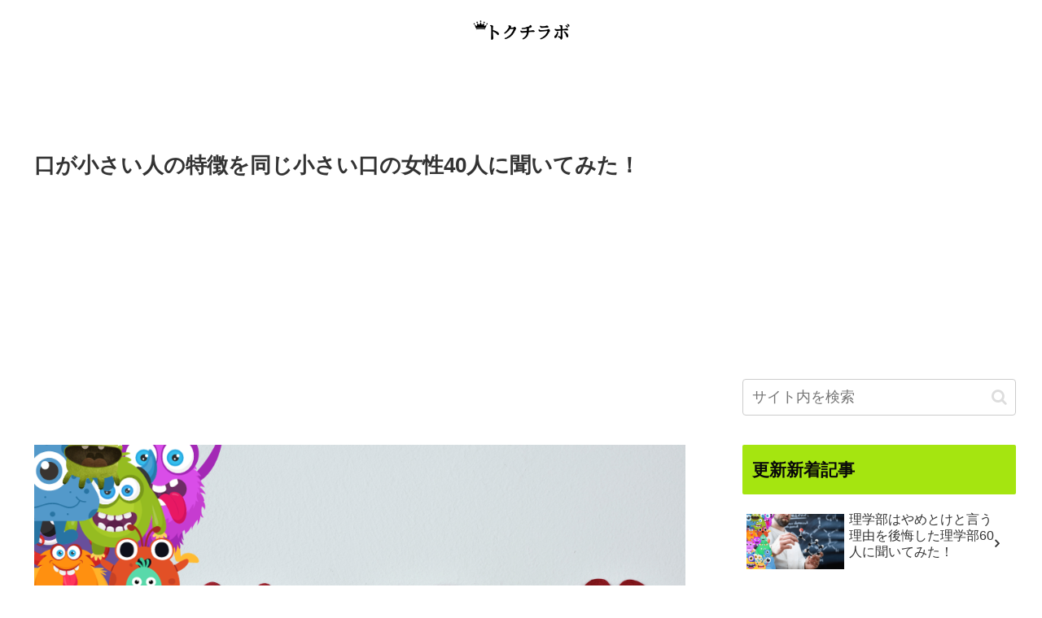

--- FILE ---
content_type: text/html; charset=utf-8
request_url: https://www.google.com/recaptcha/api2/anchor?ar=1&k=6LfHp-goAAAAAIw1zxNhO8NM0v5_pDAfOPLvsyo1&co=aHR0cHM6Ly90b2t1Y2hvbGFiby5jb206NDQz&hl=en&v=PoyoqOPhxBO7pBk68S4YbpHZ&size=invisible&anchor-ms=20000&execute-ms=30000&cb=4p1nogu0xxs6
body_size: 48790
content:
<!DOCTYPE HTML><html dir="ltr" lang="en"><head><meta http-equiv="Content-Type" content="text/html; charset=UTF-8">
<meta http-equiv="X-UA-Compatible" content="IE=edge">
<title>reCAPTCHA</title>
<style type="text/css">
/* cyrillic-ext */
@font-face {
  font-family: 'Roboto';
  font-style: normal;
  font-weight: 400;
  font-stretch: 100%;
  src: url(//fonts.gstatic.com/s/roboto/v48/KFO7CnqEu92Fr1ME7kSn66aGLdTylUAMa3GUBHMdazTgWw.woff2) format('woff2');
  unicode-range: U+0460-052F, U+1C80-1C8A, U+20B4, U+2DE0-2DFF, U+A640-A69F, U+FE2E-FE2F;
}
/* cyrillic */
@font-face {
  font-family: 'Roboto';
  font-style: normal;
  font-weight: 400;
  font-stretch: 100%;
  src: url(//fonts.gstatic.com/s/roboto/v48/KFO7CnqEu92Fr1ME7kSn66aGLdTylUAMa3iUBHMdazTgWw.woff2) format('woff2');
  unicode-range: U+0301, U+0400-045F, U+0490-0491, U+04B0-04B1, U+2116;
}
/* greek-ext */
@font-face {
  font-family: 'Roboto';
  font-style: normal;
  font-weight: 400;
  font-stretch: 100%;
  src: url(//fonts.gstatic.com/s/roboto/v48/KFO7CnqEu92Fr1ME7kSn66aGLdTylUAMa3CUBHMdazTgWw.woff2) format('woff2');
  unicode-range: U+1F00-1FFF;
}
/* greek */
@font-face {
  font-family: 'Roboto';
  font-style: normal;
  font-weight: 400;
  font-stretch: 100%;
  src: url(//fonts.gstatic.com/s/roboto/v48/KFO7CnqEu92Fr1ME7kSn66aGLdTylUAMa3-UBHMdazTgWw.woff2) format('woff2');
  unicode-range: U+0370-0377, U+037A-037F, U+0384-038A, U+038C, U+038E-03A1, U+03A3-03FF;
}
/* math */
@font-face {
  font-family: 'Roboto';
  font-style: normal;
  font-weight: 400;
  font-stretch: 100%;
  src: url(//fonts.gstatic.com/s/roboto/v48/KFO7CnqEu92Fr1ME7kSn66aGLdTylUAMawCUBHMdazTgWw.woff2) format('woff2');
  unicode-range: U+0302-0303, U+0305, U+0307-0308, U+0310, U+0312, U+0315, U+031A, U+0326-0327, U+032C, U+032F-0330, U+0332-0333, U+0338, U+033A, U+0346, U+034D, U+0391-03A1, U+03A3-03A9, U+03B1-03C9, U+03D1, U+03D5-03D6, U+03F0-03F1, U+03F4-03F5, U+2016-2017, U+2034-2038, U+203C, U+2040, U+2043, U+2047, U+2050, U+2057, U+205F, U+2070-2071, U+2074-208E, U+2090-209C, U+20D0-20DC, U+20E1, U+20E5-20EF, U+2100-2112, U+2114-2115, U+2117-2121, U+2123-214F, U+2190, U+2192, U+2194-21AE, U+21B0-21E5, U+21F1-21F2, U+21F4-2211, U+2213-2214, U+2216-22FF, U+2308-230B, U+2310, U+2319, U+231C-2321, U+2336-237A, U+237C, U+2395, U+239B-23B7, U+23D0, U+23DC-23E1, U+2474-2475, U+25AF, U+25B3, U+25B7, U+25BD, U+25C1, U+25CA, U+25CC, U+25FB, U+266D-266F, U+27C0-27FF, U+2900-2AFF, U+2B0E-2B11, U+2B30-2B4C, U+2BFE, U+3030, U+FF5B, U+FF5D, U+1D400-1D7FF, U+1EE00-1EEFF;
}
/* symbols */
@font-face {
  font-family: 'Roboto';
  font-style: normal;
  font-weight: 400;
  font-stretch: 100%;
  src: url(//fonts.gstatic.com/s/roboto/v48/KFO7CnqEu92Fr1ME7kSn66aGLdTylUAMaxKUBHMdazTgWw.woff2) format('woff2');
  unicode-range: U+0001-000C, U+000E-001F, U+007F-009F, U+20DD-20E0, U+20E2-20E4, U+2150-218F, U+2190, U+2192, U+2194-2199, U+21AF, U+21E6-21F0, U+21F3, U+2218-2219, U+2299, U+22C4-22C6, U+2300-243F, U+2440-244A, U+2460-24FF, U+25A0-27BF, U+2800-28FF, U+2921-2922, U+2981, U+29BF, U+29EB, U+2B00-2BFF, U+4DC0-4DFF, U+FFF9-FFFB, U+10140-1018E, U+10190-1019C, U+101A0, U+101D0-101FD, U+102E0-102FB, U+10E60-10E7E, U+1D2C0-1D2D3, U+1D2E0-1D37F, U+1F000-1F0FF, U+1F100-1F1AD, U+1F1E6-1F1FF, U+1F30D-1F30F, U+1F315, U+1F31C, U+1F31E, U+1F320-1F32C, U+1F336, U+1F378, U+1F37D, U+1F382, U+1F393-1F39F, U+1F3A7-1F3A8, U+1F3AC-1F3AF, U+1F3C2, U+1F3C4-1F3C6, U+1F3CA-1F3CE, U+1F3D4-1F3E0, U+1F3ED, U+1F3F1-1F3F3, U+1F3F5-1F3F7, U+1F408, U+1F415, U+1F41F, U+1F426, U+1F43F, U+1F441-1F442, U+1F444, U+1F446-1F449, U+1F44C-1F44E, U+1F453, U+1F46A, U+1F47D, U+1F4A3, U+1F4B0, U+1F4B3, U+1F4B9, U+1F4BB, U+1F4BF, U+1F4C8-1F4CB, U+1F4D6, U+1F4DA, U+1F4DF, U+1F4E3-1F4E6, U+1F4EA-1F4ED, U+1F4F7, U+1F4F9-1F4FB, U+1F4FD-1F4FE, U+1F503, U+1F507-1F50B, U+1F50D, U+1F512-1F513, U+1F53E-1F54A, U+1F54F-1F5FA, U+1F610, U+1F650-1F67F, U+1F687, U+1F68D, U+1F691, U+1F694, U+1F698, U+1F6AD, U+1F6B2, U+1F6B9-1F6BA, U+1F6BC, U+1F6C6-1F6CF, U+1F6D3-1F6D7, U+1F6E0-1F6EA, U+1F6F0-1F6F3, U+1F6F7-1F6FC, U+1F700-1F7FF, U+1F800-1F80B, U+1F810-1F847, U+1F850-1F859, U+1F860-1F887, U+1F890-1F8AD, U+1F8B0-1F8BB, U+1F8C0-1F8C1, U+1F900-1F90B, U+1F93B, U+1F946, U+1F984, U+1F996, U+1F9E9, U+1FA00-1FA6F, U+1FA70-1FA7C, U+1FA80-1FA89, U+1FA8F-1FAC6, U+1FACE-1FADC, U+1FADF-1FAE9, U+1FAF0-1FAF8, U+1FB00-1FBFF;
}
/* vietnamese */
@font-face {
  font-family: 'Roboto';
  font-style: normal;
  font-weight: 400;
  font-stretch: 100%;
  src: url(//fonts.gstatic.com/s/roboto/v48/KFO7CnqEu92Fr1ME7kSn66aGLdTylUAMa3OUBHMdazTgWw.woff2) format('woff2');
  unicode-range: U+0102-0103, U+0110-0111, U+0128-0129, U+0168-0169, U+01A0-01A1, U+01AF-01B0, U+0300-0301, U+0303-0304, U+0308-0309, U+0323, U+0329, U+1EA0-1EF9, U+20AB;
}
/* latin-ext */
@font-face {
  font-family: 'Roboto';
  font-style: normal;
  font-weight: 400;
  font-stretch: 100%;
  src: url(//fonts.gstatic.com/s/roboto/v48/KFO7CnqEu92Fr1ME7kSn66aGLdTylUAMa3KUBHMdazTgWw.woff2) format('woff2');
  unicode-range: U+0100-02BA, U+02BD-02C5, U+02C7-02CC, U+02CE-02D7, U+02DD-02FF, U+0304, U+0308, U+0329, U+1D00-1DBF, U+1E00-1E9F, U+1EF2-1EFF, U+2020, U+20A0-20AB, U+20AD-20C0, U+2113, U+2C60-2C7F, U+A720-A7FF;
}
/* latin */
@font-face {
  font-family: 'Roboto';
  font-style: normal;
  font-weight: 400;
  font-stretch: 100%;
  src: url(//fonts.gstatic.com/s/roboto/v48/KFO7CnqEu92Fr1ME7kSn66aGLdTylUAMa3yUBHMdazQ.woff2) format('woff2');
  unicode-range: U+0000-00FF, U+0131, U+0152-0153, U+02BB-02BC, U+02C6, U+02DA, U+02DC, U+0304, U+0308, U+0329, U+2000-206F, U+20AC, U+2122, U+2191, U+2193, U+2212, U+2215, U+FEFF, U+FFFD;
}
/* cyrillic-ext */
@font-face {
  font-family: 'Roboto';
  font-style: normal;
  font-weight: 500;
  font-stretch: 100%;
  src: url(//fonts.gstatic.com/s/roboto/v48/KFO7CnqEu92Fr1ME7kSn66aGLdTylUAMa3GUBHMdazTgWw.woff2) format('woff2');
  unicode-range: U+0460-052F, U+1C80-1C8A, U+20B4, U+2DE0-2DFF, U+A640-A69F, U+FE2E-FE2F;
}
/* cyrillic */
@font-face {
  font-family: 'Roboto';
  font-style: normal;
  font-weight: 500;
  font-stretch: 100%;
  src: url(//fonts.gstatic.com/s/roboto/v48/KFO7CnqEu92Fr1ME7kSn66aGLdTylUAMa3iUBHMdazTgWw.woff2) format('woff2');
  unicode-range: U+0301, U+0400-045F, U+0490-0491, U+04B0-04B1, U+2116;
}
/* greek-ext */
@font-face {
  font-family: 'Roboto';
  font-style: normal;
  font-weight: 500;
  font-stretch: 100%;
  src: url(//fonts.gstatic.com/s/roboto/v48/KFO7CnqEu92Fr1ME7kSn66aGLdTylUAMa3CUBHMdazTgWw.woff2) format('woff2');
  unicode-range: U+1F00-1FFF;
}
/* greek */
@font-face {
  font-family: 'Roboto';
  font-style: normal;
  font-weight: 500;
  font-stretch: 100%;
  src: url(//fonts.gstatic.com/s/roboto/v48/KFO7CnqEu92Fr1ME7kSn66aGLdTylUAMa3-UBHMdazTgWw.woff2) format('woff2');
  unicode-range: U+0370-0377, U+037A-037F, U+0384-038A, U+038C, U+038E-03A1, U+03A3-03FF;
}
/* math */
@font-face {
  font-family: 'Roboto';
  font-style: normal;
  font-weight: 500;
  font-stretch: 100%;
  src: url(//fonts.gstatic.com/s/roboto/v48/KFO7CnqEu92Fr1ME7kSn66aGLdTylUAMawCUBHMdazTgWw.woff2) format('woff2');
  unicode-range: U+0302-0303, U+0305, U+0307-0308, U+0310, U+0312, U+0315, U+031A, U+0326-0327, U+032C, U+032F-0330, U+0332-0333, U+0338, U+033A, U+0346, U+034D, U+0391-03A1, U+03A3-03A9, U+03B1-03C9, U+03D1, U+03D5-03D6, U+03F0-03F1, U+03F4-03F5, U+2016-2017, U+2034-2038, U+203C, U+2040, U+2043, U+2047, U+2050, U+2057, U+205F, U+2070-2071, U+2074-208E, U+2090-209C, U+20D0-20DC, U+20E1, U+20E5-20EF, U+2100-2112, U+2114-2115, U+2117-2121, U+2123-214F, U+2190, U+2192, U+2194-21AE, U+21B0-21E5, U+21F1-21F2, U+21F4-2211, U+2213-2214, U+2216-22FF, U+2308-230B, U+2310, U+2319, U+231C-2321, U+2336-237A, U+237C, U+2395, U+239B-23B7, U+23D0, U+23DC-23E1, U+2474-2475, U+25AF, U+25B3, U+25B7, U+25BD, U+25C1, U+25CA, U+25CC, U+25FB, U+266D-266F, U+27C0-27FF, U+2900-2AFF, U+2B0E-2B11, U+2B30-2B4C, U+2BFE, U+3030, U+FF5B, U+FF5D, U+1D400-1D7FF, U+1EE00-1EEFF;
}
/* symbols */
@font-face {
  font-family: 'Roboto';
  font-style: normal;
  font-weight: 500;
  font-stretch: 100%;
  src: url(//fonts.gstatic.com/s/roboto/v48/KFO7CnqEu92Fr1ME7kSn66aGLdTylUAMaxKUBHMdazTgWw.woff2) format('woff2');
  unicode-range: U+0001-000C, U+000E-001F, U+007F-009F, U+20DD-20E0, U+20E2-20E4, U+2150-218F, U+2190, U+2192, U+2194-2199, U+21AF, U+21E6-21F0, U+21F3, U+2218-2219, U+2299, U+22C4-22C6, U+2300-243F, U+2440-244A, U+2460-24FF, U+25A0-27BF, U+2800-28FF, U+2921-2922, U+2981, U+29BF, U+29EB, U+2B00-2BFF, U+4DC0-4DFF, U+FFF9-FFFB, U+10140-1018E, U+10190-1019C, U+101A0, U+101D0-101FD, U+102E0-102FB, U+10E60-10E7E, U+1D2C0-1D2D3, U+1D2E0-1D37F, U+1F000-1F0FF, U+1F100-1F1AD, U+1F1E6-1F1FF, U+1F30D-1F30F, U+1F315, U+1F31C, U+1F31E, U+1F320-1F32C, U+1F336, U+1F378, U+1F37D, U+1F382, U+1F393-1F39F, U+1F3A7-1F3A8, U+1F3AC-1F3AF, U+1F3C2, U+1F3C4-1F3C6, U+1F3CA-1F3CE, U+1F3D4-1F3E0, U+1F3ED, U+1F3F1-1F3F3, U+1F3F5-1F3F7, U+1F408, U+1F415, U+1F41F, U+1F426, U+1F43F, U+1F441-1F442, U+1F444, U+1F446-1F449, U+1F44C-1F44E, U+1F453, U+1F46A, U+1F47D, U+1F4A3, U+1F4B0, U+1F4B3, U+1F4B9, U+1F4BB, U+1F4BF, U+1F4C8-1F4CB, U+1F4D6, U+1F4DA, U+1F4DF, U+1F4E3-1F4E6, U+1F4EA-1F4ED, U+1F4F7, U+1F4F9-1F4FB, U+1F4FD-1F4FE, U+1F503, U+1F507-1F50B, U+1F50D, U+1F512-1F513, U+1F53E-1F54A, U+1F54F-1F5FA, U+1F610, U+1F650-1F67F, U+1F687, U+1F68D, U+1F691, U+1F694, U+1F698, U+1F6AD, U+1F6B2, U+1F6B9-1F6BA, U+1F6BC, U+1F6C6-1F6CF, U+1F6D3-1F6D7, U+1F6E0-1F6EA, U+1F6F0-1F6F3, U+1F6F7-1F6FC, U+1F700-1F7FF, U+1F800-1F80B, U+1F810-1F847, U+1F850-1F859, U+1F860-1F887, U+1F890-1F8AD, U+1F8B0-1F8BB, U+1F8C0-1F8C1, U+1F900-1F90B, U+1F93B, U+1F946, U+1F984, U+1F996, U+1F9E9, U+1FA00-1FA6F, U+1FA70-1FA7C, U+1FA80-1FA89, U+1FA8F-1FAC6, U+1FACE-1FADC, U+1FADF-1FAE9, U+1FAF0-1FAF8, U+1FB00-1FBFF;
}
/* vietnamese */
@font-face {
  font-family: 'Roboto';
  font-style: normal;
  font-weight: 500;
  font-stretch: 100%;
  src: url(//fonts.gstatic.com/s/roboto/v48/KFO7CnqEu92Fr1ME7kSn66aGLdTylUAMa3OUBHMdazTgWw.woff2) format('woff2');
  unicode-range: U+0102-0103, U+0110-0111, U+0128-0129, U+0168-0169, U+01A0-01A1, U+01AF-01B0, U+0300-0301, U+0303-0304, U+0308-0309, U+0323, U+0329, U+1EA0-1EF9, U+20AB;
}
/* latin-ext */
@font-face {
  font-family: 'Roboto';
  font-style: normal;
  font-weight: 500;
  font-stretch: 100%;
  src: url(//fonts.gstatic.com/s/roboto/v48/KFO7CnqEu92Fr1ME7kSn66aGLdTylUAMa3KUBHMdazTgWw.woff2) format('woff2');
  unicode-range: U+0100-02BA, U+02BD-02C5, U+02C7-02CC, U+02CE-02D7, U+02DD-02FF, U+0304, U+0308, U+0329, U+1D00-1DBF, U+1E00-1E9F, U+1EF2-1EFF, U+2020, U+20A0-20AB, U+20AD-20C0, U+2113, U+2C60-2C7F, U+A720-A7FF;
}
/* latin */
@font-face {
  font-family: 'Roboto';
  font-style: normal;
  font-weight: 500;
  font-stretch: 100%;
  src: url(//fonts.gstatic.com/s/roboto/v48/KFO7CnqEu92Fr1ME7kSn66aGLdTylUAMa3yUBHMdazQ.woff2) format('woff2');
  unicode-range: U+0000-00FF, U+0131, U+0152-0153, U+02BB-02BC, U+02C6, U+02DA, U+02DC, U+0304, U+0308, U+0329, U+2000-206F, U+20AC, U+2122, U+2191, U+2193, U+2212, U+2215, U+FEFF, U+FFFD;
}
/* cyrillic-ext */
@font-face {
  font-family: 'Roboto';
  font-style: normal;
  font-weight: 900;
  font-stretch: 100%;
  src: url(//fonts.gstatic.com/s/roboto/v48/KFO7CnqEu92Fr1ME7kSn66aGLdTylUAMa3GUBHMdazTgWw.woff2) format('woff2');
  unicode-range: U+0460-052F, U+1C80-1C8A, U+20B4, U+2DE0-2DFF, U+A640-A69F, U+FE2E-FE2F;
}
/* cyrillic */
@font-face {
  font-family: 'Roboto';
  font-style: normal;
  font-weight: 900;
  font-stretch: 100%;
  src: url(//fonts.gstatic.com/s/roboto/v48/KFO7CnqEu92Fr1ME7kSn66aGLdTylUAMa3iUBHMdazTgWw.woff2) format('woff2');
  unicode-range: U+0301, U+0400-045F, U+0490-0491, U+04B0-04B1, U+2116;
}
/* greek-ext */
@font-face {
  font-family: 'Roboto';
  font-style: normal;
  font-weight: 900;
  font-stretch: 100%;
  src: url(//fonts.gstatic.com/s/roboto/v48/KFO7CnqEu92Fr1ME7kSn66aGLdTylUAMa3CUBHMdazTgWw.woff2) format('woff2');
  unicode-range: U+1F00-1FFF;
}
/* greek */
@font-face {
  font-family: 'Roboto';
  font-style: normal;
  font-weight: 900;
  font-stretch: 100%;
  src: url(//fonts.gstatic.com/s/roboto/v48/KFO7CnqEu92Fr1ME7kSn66aGLdTylUAMa3-UBHMdazTgWw.woff2) format('woff2');
  unicode-range: U+0370-0377, U+037A-037F, U+0384-038A, U+038C, U+038E-03A1, U+03A3-03FF;
}
/* math */
@font-face {
  font-family: 'Roboto';
  font-style: normal;
  font-weight: 900;
  font-stretch: 100%;
  src: url(//fonts.gstatic.com/s/roboto/v48/KFO7CnqEu92Fr1ME7kSn66aGLdTylUAMawCUBHMdazTgWw.woff2) format('woff2');
  unicode-range: U+0302-0303, U+0305, U+0307-0308, U+0310, U+0312, U+0315, U+031A, U+0326-0327, U+032C, U+032F-0330, U+0332-0333, U+0338, U+033A, U+0346, U+034D, U+0391-03A1, U+03A3-03A9, U+03B1-03C9, U+03D1, U+03D5-03D6, U+03F0-03F1, U+03F4-03F5, U+2016-2017, U+2034-2038, U+203C, U+2040, U+2043, U+2047, U+2050, U+2057, U+205F, U+2070-2071, U+2074-208E, U+2090-209C, U+20D0-20DC, U+20E1, U+20E5-20EF, U+2100-2112, U+2114-2115, U+2117-2121, U+2123-214F, U+2190, U+2192, U+2194-21AE, U+21B0-21E5, U+21F1-21F2, U+21F4-2211, U+2213-2214, U+2216-22FF, U+2308-230B, U+2310, U+2319, U+231C-2321, U+2336-237A, U+237C, U+2395, U+239B-23B7, U+23D0, U+23DC-23E1, U+2474-2475, U+25AF, U+25B3, U+25B7, U+25BD, U+25C1, U+25CA, U+25CC, U+25FB, U+266D-266F, U+27C0-27FF, U+2900-2AFF, U+2B0E-2B11, U+2B30-2B4C, U+2BFE, U+3030, U+FF5B, U+FF5D, U+1D400-1D7FF, U+1EE00-1EEFF;
}
/* symbols */
@font-face {
  font-family: 'Roboto';
  font-style: normal;
  font-weight: 900;
  font-stretch: 100%;
  src: url(//fonts.gstatic.com/s/roboto/v48/KFO7CnqEu92Fr1ME7kSn66aGLdTylUAMaxKUBHMdazTgWw.woff2) format('woff2');
  unicode-range: U+0001-000C, U+000E-001F, U+007F-009F, U+20DD-20E0, U+20E2-20E4, U+2150-218F, U+2190, U+2192, U+2194-2199, U+21AF, U+21E6-21F0, U+21F3, U+2218-2219, U+2299, U+22C4-22C6, U+2300-243F, U+2440-244A, U+2460-24FF, U+25A0-27BF, U+2800-28FF, U+2921-2922, U+2981, U+29BF, U+29EB, U+2B00-2BFF, U+4DC0-4DFF, U+FFF9-FFFB, U+10140-1018E, U+10190-1019C, U+101A0, U+101D0-101FD, U+102E0-102FB, U+10E60-10E7E, U+1D2C0-1D2D3, U+1D2E0-1D37F, U+1F000-1F0FF, U+1F100-1F1AD, U+1F1E6-1F1FF, U+1F30D-1F30F, U+1F315, U+1F31C, U+1F31E, U+1F320-1F32C, U+1F336, U+1F378, U+1F37D, U+1F382, U+1F393-1F39F, U+1F3A7-1F3A8, U+1F3AC-1F3AF, U+1F3C2, U+1F3C4-1F3C6, U+1F3CA-1F3CE, U+1F3D4-1F3E0, U+1F3ED, U+1F3F1-1F3F3, U+1F3F5-1F3F7, U+1F408, U+1F415, U+1F41F, U+1F426, U+1F43F, U+1F441-1F442, U+1F444, U+1F446-1F449, U+1F44C-1F44E, U+1F453, U+1F46A, U+1F47D, U+1F4A3, U+1F4B0, U+1F4B3, U+1F4B9, U+1F4BB, U+1F4BF, U+1F4C8-1F4CB, U+1F4D6, U+1F4DA, U+1F4DF, U+1F4E3-1F4E6, U+1F4EA-1F4ED, U+1F4F7, U+1F4F9-1F4FB, U+1F4FD-1F4FE, U+1F503, U+1F507-1F50B, U+1F50D, U+1F512-1F513, U+1F53E-1F54A, U+1F54F-1F5FA, U+1F610, U+1F650-1F67F, U+1F687, U+1F68D, U+1F691, U+1F694, U+1F698, U+1F6AD, U+1F6B2, U+1F6B9-1F6BA, U+1F6BC, U+1F6C6-1F6CF, U+1F6D3-1F6D7, U+1F6E0-1F6EA, U+1F6F0-1F6F3, U+1F6F7-1F6FC, U+1F700-1F7FF, U+1F800-1F80B, U+1F810-1F847, U+1F850-1F859, U+1F860-1F887, U+1F890-1F8AD, U+1F8B0-1F8BB, U+1F8C0-1F8C1, U+1F900-1F90B, U+1F93B, U+1F946, U+1F984, U+1F996, U+1F9E9, U+1FA00-1FA6F, U+1FA70-1FA7C, U+1FA80-1FA89, U+1FA8F-1FAC6, U+1FACE-1FADC, U+1FADF-1FAE9, U+1FAF0-1FAF8, U+1FB00-1FBFF;
}
/* vietnamese */
@font-face {
  font-family: 'Roboto';
  font-style: normal;
  font-weight: 900;
  font-stretch: 100%;
  src: url(//fonts.gstatic.com/s/roboto/v48/KFO7CnqEu92Fr1ME7kSn66aGLdTylUAMa3OUBHMdazTgWw.woff2) format('woff2');
  unicode-range: U+0102-0103, U+0110-0111, U+0128-0129, U+0168-0169, U+01A0-01A1, U+01AF-01B0, U+0300-0301, U+0303-0304, U+0308-0309, U+0323, U+0329, U+1EA0-1EF9, U+20AB;
}
/* latin-ext */
@font-face {
  font-family: 'Roboto';
  font-style: normal;
  font-weight: 900;
  font-stretch: 100%;
  src: url(//fonts.gstatic.com/s/roboto/v48/KFO7CnqEu92Fr1ME7kSn66aGLdTylUAMa3KUBHMdazTgWw.woff2) format('woff2');
  unicode-range: U+0100-02BA, U+02BD-02C5, U+02C7-02CC, U+02CE-02D7, U+02DD-02FF, U+0304, U+0308, U+0329, U+1D00-1DBF, U+1E00-1E9F, U+1EF2-1EFF, U+2020, U+20A0-20AB, U+20AD-20C0, U+2113, U+2C60-2C7F, U+A720-A7FF;
}
/* latin */
@font-face {
  font-family: 'Roboto';
  font-style: normal;
  font-weight: 900;
  font-stretch: 100%;
  src: url(//fonts.gstatic.com/s/roboto/v48/KFO7CnqEu92Fr1ME7kSn66aGLdTylUAMa3yUBHMdazQ.woff2) format('woff2');
  unicode-range: U+0000-00FF, U+0131, U+0152-0153, U+02BB-02BC, U+02C6, U+02DA, U+02DC, U+0304, U+0308, U+0329, U+2000-206F, U+20AC, U+2122, U+2191, U+2193, U+2212, U+2215, U+FEFF, U+FFFD;
}

</style>
<link rel="stylesheet" type="text/css" href="https://www.gstatic.com/recaptcha/releases/PoyoqOPhxBO7pBk68S4YbpHZ/styles__ltr.css">
<script nonce="XRKKfp3twKrbP6OcEmol0w" type="text/javascript">window['__recaptcha_api'] = 'https://www.google.com/recaptcha/api2/';</script>
<script type="text/javascript" src="https://www.gstatic.com/recaptcha/releases/PoyoqOPhxBO7pBk68S4YbpHZ/recaptcha__en.js" nonce="XRKKfp3twKrbP6OcEmol0w">
      
    </script></head>
<body><div id="rc-anchor-alert" class="rc-anchor-alert"></div>
<input type="hidden" id="recaptcha-token" value="[base64]">
<script type="text/javascript" nonce="XRKKfp3twKrbP6OcEmol0w">
      recaptcha.anchor.Main.init("[\x22ainput\x22,[\x22bgdata\x22,\x22\x22,\[base64]/[base64]/[base64]/ZyhXLGgpOnEoW04sMjEsbF0sVywwKSxoKSxmYWxzZSxmYWxzZSl9Y2F0Y2goayl7RygzNTgsVyk/[base64]/[base64]/[base64]/[base64]/[base64]/[base64]/[base64]/bmV3IEJbT10oRFswXSk6dz09Mj9uZXcgQltPXShEWzBdLERbMV0pOnc9PTM/bmV3IEJbT10oRFswXSxEWzFdLERbMl0pOnc9PTQ/[base64]/[base64]/[base64]/[base64]/[base64]\\u003d\x22,\[base64]\\u003d\x22,\x22bkpRw7bDrsKkb0EvbcOZwqYJw5oFw4QtKC5FeyMQAcKpQMOXwrrDt8K5wo/Cu17DgcOHFcKqEcKhEcKew5zDmcKcw7TClS7CmQIPJV9kRE/DlMO3UcOjIsKuNMKgwoM3MHxSX2nCmw/CoH5MwozDpW5+dMKzwr/Dl8KiwpZ/w4VnwovDr8KLwrTClsO3L8Kdw6rDqsOKwr4PUijCnsKPw7PCv8OSFFzDqcOTwqLDtMKQLS3DiQIswo9RIsKswpzDpTxLw5sJRsOsSFA6TH9cwpTDlHItE8OHUMKNOGAAeXpFOMOWw7DCjMKzS8KWKRFRH3HCqDIIfBfCvcKDwoHCgVbDqHHDvMOuwqTCpR/[base64]/Dq3EAw6PCs8KwwpFfwqRSMsO0w6/Cp8KCBsONGsK+wqDCvcK2w4Jzw4TCncKjw7tsdcKNTcOhJcOIw47Cn07CrMOBNCzDo2vCqlwzwoLCjMKkPcODwpUzwr40IlYawqoFBcK4w44NNUsTwoEgwoPDp1jCn8KbFHwSw5XCqSpmK8OEwr/DusO5wrrCpHDDjMK1XDhlwp3DjWBGPMOqwopIwpvCo8O8w5tiw5dhwqfChVRDZDXCicOiJDJUw63CnsKKPxRdworCrGbCtjoePCrCi2wyBBTCvWXCoBNOElDCusO8w7zCvC7CuGU/L8Omw5MCIcOEwocKw43CgMOQOw9Dwq7CnFHCnxrDrXrCjwslZcONOMO3wp86w4jDvxBowqTCjcKew4bCviHCoBJAHT7ChsO2w54sI01uHcKZw6jDnCvDlDxQQRnDvMKhw7bClMOfc8OCw7fCnxMHw4BIXW0zLUXDtMO2fcKnw6BEw6TCtSPDgXDDpnxIccK/fWksUmRhW8KVO8Oiw57CrQ/CmsKGw7RRwpbDkiHDusOLV8O1A8OQJkpCbmggw64pYk/[base64]/DvsKXw5/[base64]/Do8OResOvwpjDuQItGC/Du8OewoLCkT7DvkEAw7tzJ2HDncOJwrs9QcKhN8KgAHRmw5PDtHE/[base64]/wqbCpSVXw4TCrXrCjSzCo8OIw4XDrcOBwqsiw613KVEYwrUXehhswqrDtMOOdsK3w6zCoMKMw6NRIcOyNhJQw70bI8KcwqEcw61GWsO+w5sGwoVDwqnDoMK/[base64]/CoQjCiMKoUMKZw6TDr8OXe27CjsKmw58yJ8K4w63DnHbCpcKCDVrDrW/CqjnDvEfDgcOgw510w5DCjh/[base64]/DqDHDo8KJwo3ClRXDv8OIw4/DvcO8THRgGERmI2M5HMOhw4zDhMK5w7pCPHolPcK2wrQPRmrCsXlqbGLDug9uHX0GwrzDi8KHJBhww6JIw5pmwrvDkH7DpsOjFFnDjsOpw7hBwosVwr0Gw7LCkgJOCMK8eMKmwpd/w5Z/K8KfVSYAOWHCvALDgcO6wpnDmVF1w5DCjn3DvcKGJnDCjsOmCMOTw4g+HxzDumMfZBTDusKFdcKOwosdwrkJHhB7w5PCjsODBcKAwp9ZwovCtcKjDMOuTCQBwqwmMMOQwoXCryvChsOFRMOjV1XDmXdJKsORwr4gw5bDscO/[base64]/wr0VEE0+AzwxTMKbwoHChTTDlMK0w43CjS4DLxQxWDNuw5sQw57DqS1uw47DgTnCr23DjcKXAMO2OsKuwqcDSSzDmsKjC3fDmcOSwrfCiAnCq308wrXChQcRwrDDmjbDrMOnw41Awp/Dq8OfwpJmwp8Swo8Iw6lzD8KeCcO+EFLDo8KkGV4JY8KBw4srwqnDqWDCqzhQw4TCosO7wpZMGcK7C03DqcO9G8O3dwXCtFLDlMK/cQYwHB7DusOJYFzCncOGwpTDlwzCvSvCkMKcwrR3BhQkM8OvfHlzw597w5xuX8Kuw7lefmHDnsOCw7/[base64]/CvRFiBRBqwpxSXTdUw7YRw6HDjMOPwr9+ZcKHwodLDV5/JEzDlMKoAMOPVsOBVj9RwoJzBcKwEUttwqVLw4gmw4zDj8OpwoQKTADDvMKSw6TDkB5CP1ZHK8KlJmTDosKswp1ccMKmR0IaKsOACcOYw50xHWo4VsOYHSzDswrCgMKHw4PCkcOydcOiwpo+w4TDu8KbRhzCscKtf8K9XjYNasOxE1/Cqhkbw67Dni/[base64]/DsxEFwpzCu8OVwrTCq8KbORNTwqpAwpnDijIYIcOPw7DChgswwrdTw7QUZsOLwrzDjzwWVlJ4M8KGK8OewoEQJ8OQQ13Dp8KTI8OxFcOOwrYJacODYcKjw58TShLCuhbDnwV/w6ZjXHHCu8K5e8K8wrk3U8KuS8K5NlDCksOPU8Krw5zChMKnZWxLwqFfwpTDsXYXwr3DswVwwprCgcKiIGxvIRgrT8O2ITvCihA5AhN1ACnDkyXDqsOUHG8Ew5trG8KTOMKSXcOKwpNuwrvCuFhVJ1rChxVHcGFJw6RdQAnCkcKvDG/CqEtnw5cxIQgiw4/Dp8Oiw67ClcOaw59Vw4XCoztCwoHCj8OJw63CkMOZeg9ERsOkbAnCpMK5fsOCGy/Cvw4+w77CscOJw6PDuMKrw48XXsODJXvDjsOqw6A1w4fDnD/DkcOtZ8OtL8KaXcKmG2Nqw4tuL8OCMkvDiMOKIzrDr1PDrQgdfcO6w6cKwplzwoFrw5Z6w5ZRw5JYNWsnwphmwrBMRH7Dk8KFDsKqWsKGJ8KQXcOcbUXDiSo4w7BNcQ/ClMOkKX8TZcKsQgLDtsOUbcOEwpHDi8KNfSXCkcKPAQvCg8KPw7LCrMK0wq44QcOBwrMQHhrCgg7CkQPDucOTGcKUfMOMUWoEwr7CiQEuwpXCoBcOQcOew6AaPFQSwpvDjMOcC8KbKTE2YUXDvMK3w5hnwp7DgmzCvlvCmAPDnFtzwqfDi8Oqw7Y3OsO/w6DCnsKpw7kZdcKLwqPDvcKUT8O8ZcOMw5ttAyZawrHDrUbCkMOOQMOcw5wjwoZOEsOSdcOawo81w693egPCujVIw6fCqDgaw70DHCHCvMKQw47CiU7CqCNJPsOhS33CmcOAwoLDscOFwoLCtwNEPMKowpp3cBbDjMO/wpgDER0nw4PCt8KiFMOOw5l0VwLDs8Kewrkiw7RhZcKuw7nDgcOywpHDpcK4YFDDn1pbDBfDp2RIbxYWYsOHw4F/Z8KWZcKuZcOqw48qZ8KVwqYwHMK8W8KAY1QIw53CocKRasOXeAczeMOUXMOzwofCnTk9SQlJw75ewonCv8K3w4gjLsOPFMOfw4wkw6/[base64]/w4tAw7wsa8KhwrfCgcKSw4ENw6LCtwUEw5nDh8KPwqzDrGIpw5BfwpVxM8K4w7XCuCPCh1XDm8ONQ8Kzwp3Ct8O8VcOVwofDnMOJw4AQwqISWFfDosKYDyhqwr7CvMOJwofCtcOywoRUw7PCgcOYwrwsw5PCtsO2wqDCvsOtdjdfQS/DmcKeM8KKXADDkgtxHF/[base64]/ZgfDmcKgwrpCL8KBwp7CkAtSbcOfw4PDh2XCqTAtw7MtwoEJSMKvdmE/wqPDgMOID14Bw68Aw5zDoC8Gw4fDoQ1IbFbDqDZaRsOuw7rDmGpNM8O1T2QPEsOFEAsPw5DClsO7IhjDg8OEwqHDpg0wwqLDicOBw4sfw5LDl8OcMcORPy9ewo7CsmXDqHkywonCuxVswrLDk8KddHI2M8OyKjdRcWrDhsOxccKawp/Dq8OXW1U1w5BbLMKOCMOaKcOOAcO7OsOJwr3Dk8OBDH7ClwYgw4fCscKjbsKew4ZEw4PDosO/Lzx3fMOsw5vCrMOVQAsqDMOOwoFkwo3DrHXCisOBwrZTTMKpQcO9HsO7woTCvMO9VHJQw486w5gBwoDDkk/CksKdT8Ogw6XDlAEGwq5/wqNMwpNAwo/Dr1/DoVbCvHVTwr7CgsOKwoDCiG3Cq8O1w6PDmlrClTrCk2PDlsOYd3HCnQXDgsOXw4zCgMOlEsO2GMKpL8KAL8KtwpDDncONwq7CpV8/ACQcCEBAccOBKMOaw6vDi8ObwoJCwovDkT00HcK+YCxvC8OkVURqw6kuwokPKsKQZsOXN8KbeMOjNcK/wpUvVG3Dv8OAw7YnbcKFwoNxw5/[base64]/Dp1RcN3PCisK7wr0qw5AfwrvCtcKtwqBManYpFcK/esK4w6VAw4dlwooLV8OzwqJLw7QKwqoIw6XDuMOGJMOlVlwyw6rCkcKgIcOYIBbDssOCw6TDkcK2wqMgRcKZwpTCgDvDksKvw6LDhcO3XsOwwq/[base64]/[base64]/UwrCgBLDh8KJCGHCk13CnSMef8OYc3ktZlPDkcOYw4BKwqYbS8Kww7PCln3DiMOwwp80woHCkFTDvQ0hVE/Cqm8SD8KrKcKyeMOqbsOsE8OlZlzDt8KnOcKpw7/DkcK/JsKyw5lBBm/[base64]/DiBvChsOHZsK4JkxRGx0peTpNw6sue8KWIMOpw5bDvMOPw7TDrXPDr8K1UVzChljCtMOsw4FyMx8/[base64]/[base64]/w75bwp4zw6ZmcnXCtMKHwrlqwqdPI1gqw54ULcOFw4vDkjtGFcOme8KyDsKXw4/DlsOPB8KQMMKDw6jCuj/DnAPConvCkMK+wqDDrcKZZF/[base64]/DtBnDj2knwrPDrXBuw6VcwrDCinnDmB99CFXDh8OzRUPDunkFw5rDvjzCmsOuV8K9MVtqw7DDnm/Cr29dwp/[base64]/w6MzCgA1ayLDtVXCjTbCuSNqEH3DisKswq7CosODPxLCmQPCk8OFwq3DhyvDnsOOw55+YAfCqVZsPU/[base64]/[base64]/DtcKITi3DsMKxwrsqw4xSwoswwocfc8KVdk9rfMO7wqHCtEoAwqXDgMO0wr5iXcKXIcOZw7IOwrrCvRjCnsKuwoLCmsOfwpEnw67DqcKmTCBQw4vCmsKkw5grWcKMRzo/[base64]/KDjDtEJhw6plwp3ChMOJwqvCnX1kAMOvw6jCiMK8SsK8DcOzwrclw6PCj8OiX8OnW8OyUsK0eBPCjzdvwqXDmcK8wqjCmzzCg8KnwrxfBH/Cv3tzw4pXXXPDnQvDnMO+ZH5zaMKIL8KkwqDDpEQiwqzCoTfDsCDCmcOYwqUOUFvCucKWMxV/wogqwrkuw5/CsMKpcQpPwpbCoMKKw7A8UmzChcKqw7LCg0QwwpfDrcKvZj93SsK4DcOrw63CjTXDosO2wozCmsOgGMOodsKaD8OWw6TCukjDoWRRwpTCqxlrLSwuwoYNQVYNw7bCp3PDscKfLcOQVMOTa8KSwpbCkMKhVMOywqfCu8OLdcOvw6rDu8KOIiPDvBrDkHnDlzhTWi5Dwq/DgyzDq8OJw4HCvcOJwo59OMKvwo5mVRhfwqszw7RJwrzDv3w2wobCszUsB8O1wrLDtcKbSXjCisO+M8OYXcO+L0wpRFXCgMKOSMKcwqhVw4jClCMqw7k1w7HDhMODF01CNxQcwqfCrhzCk3rCmG3DrsOiA8KTw67DpgLDqsK+d0/[base64]/DpxLDoMOFfcKBI8O3w6XDogrCuMKhewcwJnPCh8KfXQkpNnAHIsKZw5vDjz/Ctj3CljJsw5Q6wqfDhBDCuhpDfsOzw4rDm23DhcK3ChnCpiVowpbDgMOWwotlwpgbW8OnwoLDn8OwP0QNazHCozAXwo0ZwoFYEcKbwpPDqcOQwqEww7gxfyEbU2TDkcK1IgbCm8OiWcKHTDbCm8OMw4PDkMOWK8OjwrQoaDg+woXDp8OmX3/CrcOYw6XClsK2wrY5NMKqRGc0OWxTCMKRaMKPNMOPWDXCgynDisOawrtYay/DqcOFw7XDt2VsE8OAw6Rgw4pWwq4Zwr3DlSZVbSfCjULDrcO7HMOkwptyw5fDvsOawpHCjMKPMEsyG3bDiUU4wpjDqzUDfsOQM8KUw4bDkcOXwoLDn8K5wpk5aMOswr/Cu8KNX8K9w7EVdcK9wrjCpMOOXMOLTSTCvybDpcOiw6N7fFgOecKXw53Co8KpwotSw7sLw5QqwrdbwooYw4cLFcK7DAQCwqvCgsOEwrfCocKVRykzwpbCg8Ogw7pbSSfCgsOewo8xXsK9KzZ1N8KcChVmw5hbHsOpJAB5UcKkw4ZxHcK1aRPClDE4w6dlw4/Dg8OPwovDnGXCjMOINsKjwqXDiMKSPDjCr8KcwrjCiUbCqFVHwo3DqlpYwoRAT2DDkMOEwrnDvxTDklHCp8ONw557w5hJw6AewqtdwrjDgQNpUsOpPMKywr/CsDlZw5xTwqt/MMOLwrzCvBjCucK7R8KgQ8KTw4bDi0/DghgcwrPCm8OKw7kawqZiwqjCgMO4RjvDr0t4JEzChRXCgT/[base64]/wohGwqTDjwTDnggnw5QZwr8Mw77Duw5Sw7QLE8KgcgNseA7DtsOcVCjCisO/[base64]/[base64]/Cuz/[base64]/CrcK1I8Oaw7MLSjYhw4M7NnbClApVRAsuDh5tDiUVwr5Jw4tPw58OBcKkKMOEbmLDrlAJOyLDocKrwpLDk8OXw65jZsOMRlnCvUnCn31bwrh+Z8OeaC1Uw5YOwrPDnsOcwrgJVUMMwoQWdV7Dj8O0ey4kenVtT25NcC9Rwp1nwpfCsCoMw5E0w60xwoEgw7o/w606wp00w73CqiDCmRxEw5bDuk1HI04UUFA9wpl/GxMJSUvCr8OIw73DoVXDln7DoArCi3UYIXo1UcOEwobDiS5uOcOiwqYBwojDmMOxw45DwpZiE8OzfcKULnHCtMKDw6R1D8Ksw7p8wpDCohHDrcO4DwvCqkgOWw7ChMKgPcOowpoRw7bCksOWwpDCuMO3QMKDwoV+w4jClg/[base64]/NRtxw5oCw7MpXGHDok7DgcKLw4t/w7/[base64]/BcObwoPDpAjDmsO2wpp7w40VAFwCw6bChBBodMORwphkwpfCh8OBUkAbw4jCr25NwrvCpiswMCvChFDDvcOyUEZcw6zCoMOBw7svwp7DpmPChUjCun/[base64]/w6bCo8Olw5BNesOyPRI8H8OUPnbCoTnDnMO+WCZEXMOHWjUmwphKTl7Dl04bAXHCpsOXwokFUT/[base64]/CscKlWUTChcKpeQwyFUolw5HCuMKrVcKucRzCjMOpIyVsdgcZw4U5f8OXwp7CtcKZwqt9XMOyHDASwpvCqytGUMKPwo/[base64]/CjMOPw55cwrrCpcKvdkrDnynDrX7DqcOfwpjDuRLDhGwOw7oaIsOlXsO/w4XDtDjDpQXDjjbDkkxUB1kUwrQWwoPDhww+W8OMAsOXw5JGUAYIwqw5dH7DiQ3DmMOUw77Di8Kww7M6w5V6w49xQcOJwrUywo/DssKGw5oLw57Ck8KicsO/WcOiBsOmFDY2wrwDw7NcPMOcwp4FXB3CncKoPsKWbAfChMO7w43DqSDCtcOqw4UdwokYwo8Uw5vCmwkQJMKDcRZUOMKSw4RsETgNwrHCvzHCsGJsw5nDmknDlm/Ch1IKwqclw7/Dn3todXvClH3Ct8KPw51Zw6ZDG8K8w6nDs13Dv8KOwrFJwo7CkMO8w7bCsjDDuMKGw78be8OhZC7Ci8Onw4BkcEVRw4EJa8OKwo7Cul7Do8OSw5HCuk7Cp8K+Uw/DqirCmD7CrRpAFcK7QsKZQsKkXMOIw5hHRsK2URJ7w59WYMOdwp7DukoxG0slKUMXw6LDhcKZw6wYd8OvGDEaYBxmI8KgI1NHCT9BVjNQwpEob8Ocw4EVwo3CpsO7wqN6WgBKAcK/w4VxwqDDrsK1S8KnbMKmw6LCpMKTfF0KwrTDpMKpD8KiNMKiwrPCncOsw7xDcWgWdsO6fQVQYwdww5/CgMOofVdYFSFzesO+wrdwwrM/w6gWw7h8w6vCrx1pEsOpw6JeasOdwqrCmwQ5wpTClEXDqsOTehnCj8OrTGkjw652wowmw4pee8OtccOmPkzCrMOlM8KhUTcQXcOXw7UEw4JrbMOSYyEfwqPCvVQxGcK1JHjDlGzDhMOew7/Dl0keP8OfBMO+LVbDrcKRESLCmcOtaUbCt8KPb2HDgMKgNSXCtVTDn1/CokjDin/DjGIkwoDCtcK8QMKBw6FgwoI4wobCs8KWHHpTKQxZwoXDkcKTw5YDw5fCpmLCnENxAkbCtMKWXwXDnMONBl3DlcKQQUnCg2XDn8OgMAnDiy/Dq8K7wrtQc8OzBVBXw7pNwojCocKqw4JxJzs4w6bDgMOaIMOIwo/[base64]/DjwRRP1LCjMKODMOzw7LDlHk+w7s5w4wZwpLDqSIOwrXDsMO5w45awoDDssKWw5wVSsOnwr/DtiU7YMKXGsOeLCk5w71adx/DlcK7YsKWw5hPaMKPUCPDrVfCpcKUwqTCs8Kawp1bDMKsbcKlwq7CpcKEw4M9w7jDjC7CtcK6w7ssSwZGPA0SwoLChsKCL8OiC8KsHRDCmDvCtMKqw5kIwokkMMOpETNOw7rDmsKzZisZc3zCo8KtOkHDiGZ/a8OfNsKjd1g4woTDvsKcwqzDtAtfUcOuw4rDncKhw6kwwo9hw49Xw6LDlMOsXMK/CcO/w7BLw5wUMMKhIVgFw77CjhAxw5PCqjQmwpHDhGbCnk9Nw7vCjcOnw4d5YS/DpsOmwo8HE8OFccO9w4gREMOsCWUMXXLDocKMfcOeYMOYKgF7AMOlLMK0ZFJqECzDr8Omw7hoRsOhZnoOVk5Kw7nDqcOLd2PDuwvDpTXCmwvCmMKowpUWE8OSwpPCvyrChcOjay/DoAAWXVUTfsKlZMOiQBHDjRJ1w5svCizDpcKRw5fCoMOjPBkpw5nDsFRxTSvDu8KhwrDCtMKbw7HDv8KIwrvDucOBwoAUS0zCrMKxGyMsT8OAwpAOw4XDs8KLw77DqWbDqMK/wrzCkcKqwr8kbsKhB3/Di8KpUsKgYcOfw7bCuzJuwoxYwrcqWMKEJTrDo8Kxw6zCnFPDpMOjwpDCscOUTw52w4bCsMKxw6vDiCV6wrttUcKuwr0IBMKJw5UswqB1BHVKRHbDqBJhdHJsw6tNwrHDmMKKw5bDgBMUw4hHwrI3YVo2wq/Cj8KqfcOKd8KIW8KWZGAowoJJw5DDvVPCjhTCq3NjPsKBwpAqK8OtwpwpwrjCnFfCu2gPwq3CgsK7wo/CnMKJBMOpworCkcK5wpR2PMKuXCQpw73Ch8OOw6zCmG0CFhwqH8K2AmfCjcKPYBfDncKvw5/DgcK8w4DCtsO6ScOqwqXDvcOlasKte8KOwo5QD1bCo1ARa8K6wrzDh8KwWcO0AcO7w6Y2AULCuiXDrTNfOA5xdAZeMUQDwqwZw6IBwqbCicK6DMKAw5bDuwAyHXcjW8K8WxnDjsKIw4LDu8K+f13Ci8O1IH7ClsKNDmnCoQFkwp/Dt2AwwqzDrQlAOErDgsO7cX8qaS4hwqzDq0VuUwcUwqRiEsO1wqoQWsKFwr85w4sOUsOvw5zDpnQ5wpjDsGTCosODbmvDjsOifsOua8OMwp3CncKgeWJOw77DvQxTOcKtwrQUYmfCkEwnw6YSO25fwqfCizQEw7TDmMOqUsOywoLCpDPCviU7w4XCkzspKGV/OWfClyVtEMKPIzvDvMKjwqtWbnJnwpUIw70cAEXDt8KUcEAXH38gw5bCv8KpLXfCqmHDnHU/QcO5VcK/wrtswqXCgMOjwp3DgcOdw54WBcKSwp0WKMKlw4nCjkfCrcO+wpfDhyBxw67CgUXCtCvCgcOhISfDr0tbw6/ChVcjw4DDu8KPwoLDmTfDu8Ogw4hawpzDpFfCu8OnAAM6w7jDuBDDvMKOUcKJacONHQ/CtU1NVMKXaMOFGR7DuMOqw5RzGFLDnVhsbcKbw6rDmMK7PcOmH8OIKMKywq/Cg2vDug7Dk8KGeMOjwqZ/wp/Dgz5abELDgw7CpXZzSU9/wqTDrEDChsO4BWTCmMK9a8OGSsKIQzzCk8KZwrvDr8O0BjLClnvDl28Rw6HCjsKMw5zCksKawqJvcxnCvMKjw6hsN8OVwr/[base64]/w7rDqcKnwrrCv1DDjCXCkX7DjMKmU8KLd8OBdcO0wrTDq8OJIH3CkWVxwpsKwqMDw6rCscKywotQwo7ChVs1UHoHwpsbwpbDtgnClmx4wp3ClBlxb37DmnBEwojCqC3Dh8OBXGF+P8OKw6/[base64]/[base64]/woM6WiPDoUBHwr3DsirCilnDvsOUC8OkVEfDhRHCkj/DrMKQw6bCgcOIw5nDqglzwqLDpsKELMOqw6hTGcKZcMKvw4U9McKOwrtCVMKawrfCvQsJKDLCrcOrYhdSw7dbw7rCqMK6BcK7wpN1w4vDgMO0J3k7CcK5QcOEwqbCtVDChMKww7HCoMOTGcOAwo/DsMKBSQzCq8KlVsKQwqc/VCNDQMKMwo9aIcKtwpTChyTClMK1XCnCiS7DnsKJUsK6wqPDpsKEw7Myw7Nfw7N3w5QiwpvDpXMVw5TDosKHMm0Ow5psw552w5Vqw5YTIcKMwoDCkxwCMMKvKMO6w4/DrcKpYC7Chl/Cm8OnH8KAY1PCl8Ohwp7Dh8OdQ3vCqB8awqcTw57CmERwwpgZbTrDuMKGKcOVwoLCthoswp8jPyHCsSjCp1I0PcO6HT/Dvj3DrGvDnMK9VcKEcUXDjcOSPgwwWMKxKmbCmsKOZ8O0TcOfw7ZjSh7Cl8KLBMO8TMODwpTDqsORwrrDvHDDhG81EMKwaCfDuMO/[base64]/CllFjS8OyQMO/FGxjAAvDlEAiw5w/wq/DrRcKw5UBw7RIBh/[base64]/CwzDrik/wrMCUcKSIsOMSwPCpgooaBIXwoLDjUkGThFgfsK3NcKCwqAZwqRHSMKXEynDukXDrMKYb03DpRNmO8KowpnCq1XDlsKiw6pBQR7CicOOwqnDsF12wqbDtUHCg8OLw5zCqXjDrFrDhsObw6BABsKIPMKyw6UlaXDChUUKT8O0wroBwozDpULDtWXDj8ORw4zDlW/CpcKHw7vDq8Kpa1lSLcKtwqrCr8OMaF7Dh2rDpsK9BF/DqsK3CcO9wqHDvSDDscOww4/DoBd+w4k8w53CoMK6wq7Ct0UIeRLDuEXDo8KkDsKLJwdhAg5wXMKrwo5bwpfCjFM2w7F/wrRJLEpzw6YINB/CgEDDlQJ/wp1Nw6PDt8KhdcOgL0Akw6XDrsOsKxNYwrUMw7BUYjrDqcOAw4gVQMKnwqbDtCJCGcOZwqrDnWVcwrpwKcOLRHnCri/[base64]/Ct8OzWcKlw7zCtkfClcKBIh5MWMKow5bCi1gZej/DtlTDnxxCwrXDtMKfbhLDnxQaCsOxw6TDnGLDmMO6wrNCwr1JDmszYVh6w5fCpsKrwrAcGEDDukLDssOQwrfCiB3CrMO3IX/[base64]/Dp8O0wq06V8KKwrkHworCiEXCm8OfwpY7Y8ODJzrDosOORi1RwrhFa0bDpMK1wqfDv8O8wqhfdMKDGwcww6cTwppww4fDkEwELMOZw7zDsMK4w63CmMKVwpXDmCARwqPChsO6w7d5LsK8wqh5w7fDhmXCgcKwwq7CiHo8w5Mew7rCp0rCpsO/wpU7Q8KhwrXDhsO6KBrCowNpwozClldfXcOkwpw4bGfDhsOCfU7DqsOCEsK9RsOTWMKeO3LCrcOHwqDCjMOww77CojRfw4xMw49Cwo8vEsKlwpMLeX/[base64]/w50kw7N1DcK1YQPCpcO3wrjDiAF6MsOSwrY5wo8FWsKgIMObwr9fMns/PsKhwpDCqgTDhhYBwqF/w7zChMK0w5tORGXCvkY2w64HwrXCt8KEP0QXwpXCo2teKDoLw7/[base64]/DqXdvw7URwoHCpykJw5XDo8KMwqI/L2HDuXfDh8OtI2XDvsO3wq0JOcOfwrDDuBIFw6ocwp3ChcOUw6gsw4hXLHbClSw4w7B9wrXCisOEBXnCjW4aIGTCvsOtwoQJw7bCnRzDkcOqw4vCmsKjDQ01w6pgw5c/OcOKQsKvw5LCgsOOwqHCrMOww4gFfGjCsHxtJioZwrpQP8OGw7NJwpYRwpzDrsO6McOlHi3DhUnDqk/Dv8OvI2pNwo3CpsKVCE3DlGNDw6nCmMKKwqPDsBNIw6UYX0LDuMOswqMFw7xBw584w7HChTHDvMKPcD3DnncrGx/ClMKpw5nCjcOFcw4mwofDtcOrwoY9w4QZw4YECR/DnhbDg8KewpDClcK7wqkwwqvChkHCmlNdw4HClcOWcn97woMYw5bDiDhXW8OAU8OXVMOOT8KwwqTDtH7DisKzw7LDq15MNsKmIsOkGm/DpyZxecKjXcK8wrnDiEgGQR/[base64]/CjMOXwrHCkQDDpRkFw7wxwobCvklZwpjDpcKbw6rCsGnCginDrzjCpVFFw5zCkldOOsKsWG3Dq8OqHcKdwq/CszAwdcKmInjCiU/CkTM6w6pAw6LCrSXDuxTDn1vCmWpdf8OoJMKvf8O4R17ClMOqwqttw73DlMORwr/CscOswonCoMOqwrXDosOfw5oWSX5wTX/CjsKNEmlYwpo6w4YOwofCkVXCjMOtI3PCgyfCr3HCik9JbCnDlj8VWA0FwpcHw4UnLwfCu8Ouw7rDnsOCDx1cw6tEasKQw6Mbwr9wbsKkwpzCoik9w6VjwpDDuDRPw7Jywq/DiRTDjAHCnsOLw6fCuMK3HMO5w7nDvVV5wqwQwrh5w4xgZsOBw4FrB1RuKyzDlnvCmcOGw7rCiDbDn8KUBATDmcKjwoXDlsOJw5zCjsKWwq09w5wHwrZLQwhSw5w9wokPwr/DixbCrmFsJiptwoPDqzNzw7PDhcOxw4/DoAw9LMOmw6oAw7LCucOvacOHaA/CkCXDp3TCnxcSw7ZZwpTDpTxlQcOncMKlb8OFw69VJGt4MB/DrsK+aEwUwqnChHDCqR/CosOwQMOiw7ItwrQZwoU/[base64]/VWvDq8K1wqLDv3bDsxTClMKAQE/CsQsoPhXDjsKkwqvClcOwVMOaCUdNwrsgw5HCr8Oow6/[base64]/DmsKZU8ObIMKswpjCsMOKwpvDgwbDhD8rw5LDrMKswo9KTMKkMEbCicO5D17DvxMKw7VQw6E7BxDCiEp9w6bCg8OqwqAywqEFwqXCqRhCRsKOw4MpwoVYwrMPdyzCkU3DtDhIw4nCrcKEw5/CjiYkwo5wLi3DsTDDksKicMOQwqDDhxTCk8OMwpAhwpJFwppyE2vCsAguKMOKwqsZSUzDmsKnwophwq8PE8KoUcKGARJTwo5hw7gLw45Sw4lAw60swrHCtMKmTMOqQsO2wrZnY8O8ecOmwqx/[base64]/[base64]/CosOTTcO7SxAEF8OUw6DCvmzDgk7Cl8Kkd8Ozw4U4w47CiAodw5UnwrTDh8OVbmw6w7xBbMK/[base64]/DusO+wrTCgTTCols+Wi91wqXDrsOKGMOMME4McMOiw4gnwoHCgMO/wpDCscK/wpzDhsKNK1rCgEMhwpJAw4PDlcKsbh/[base64]/[base64]/DjyzCkzoRwq1MAApEw6VUwr7Di8KaBlrCglvCuMOkOhfCmgLDrMOhwr0kwrLDicOvN0jCr087EiLDrMO9wpvDvcKNwpZeWMO7fsKMwo9+MDk8Y8O6wp8sw4RiMks7GBZTfcOkw7UhYRIiDivCg8K5CsK/wpDCixzCvcKMRjTDrjLCoGEELcOVw5FUw5fCosKZwoFVw79Qw6woMEomIUMjMEvCnsOgasKNdnIjE8OQw70xTcORwoFhUcKiKg5vwpFpJcOGwofCpMOeXjshwpdpw4/Dkw/DrcKIw65kGDrCi8KswrPDsSxke8KAwq7DlEvDtsKBw5A9w6J4Em3Ci8K2w7jDvnjCk8K/VMOcHA9zwq/[base64]/Cu8OPXMOrw7LDonVOF2fCg8KUw4bDhsOGDR4bPcK2e0Nbwrguw6DDpcOVwq3Cr3bCukwXw7goBsK8HsOHUcKowpw8w6DDn2Azw6ZHw6jCn8K/w7k6w59LwrfDlMKXSjBSwqdtMMKWHsOwYcOQbyrDkSwuVMOlwqDChMOIwpsZwqEIwpZ2wo1gwpsaUljDkxhKQj3CocKNw48tZsOmwqQIwrfCtCjCox9qw5bCuMOkw6clw5AQM8OSwpMaIk1UEsKQVhXDgCXChMOpwqRMwqhGwpPCv2/CkhQoUGNYIsK+w6DDn8OOwoZbZmMxw4oUBBfDnmg9d2QXw6Vpw6UGNMKREMKKD2bCk8KeQcOYHcO3Rk3DiU9BaQADwpUCwrBxEWc7fX83w7nCuMO1PcOVw6/[base64]/a8K9L8O5WsOmFsODw5bDjlTCusK/UXoowpRjBsOSM1IBQMKdHsO+w7bDicKEw5bCksOATcKadytRw7/Dk8KWw7ZhwrjDvmLCisO9woTCqU/CtzHDqkp2w7TCsUx8w5rCrgrCh0VlwrTCp1DDgsONdUTCg8Olw7Z8dMKzGHM7GsKuw5dbw5PDi8KVw6DCijcrc8O0w5rDp8KqwqZdwpQtQMOxVW/[base64]/CmsO4CUTCtBBNwrbCkBMSHQfCuTcNM8OMLEfDg1oRw4/[base64]/CuxwrFRDDtgwXwokHKQPCk8OrwpnCjWx+w45tw4DDs8Kjwr3DtGbCpMOvw7kjwqzCpcK+bcOEKE4+wpsWRsKle8K/HSgEdMOnwpfDryjCmVx6w78SCMKjw7fCnMOFw65MG8Ohw7HCjgHCsmJPAGE7w6IkFG/Cv8O+w7cRMmsbel9ewqZWw75DP8O1ImpAwq85w7pPATvDpsKiwrJvw4LDhkp6XMOHRnxiGsO5w5bDocK9PMKcAMO7eMKjw7A2GHZLw5MVIG/Cs0DClsKXw5sQwocfwrQiPHDCqMK8dwgdwqLDlMKEw5sRwpfDnsOBw4RHdF4hw5kAwoPCusKzb8KSwqxwasKSw6dAJcOKw6sUNXfCsFrCuGTCtsKYTsOrw5TDgjRew6sxw4l0wrtMw6xlw4pKwpMxwp7Ck0DCgiLCkj/CqnpQw4hkX8KIw4FsdwEeOgwqwpA+woo7w7LCmRVcMcKjasKWTMOfw63DmmEdSMOywrnDpsKUw6HCvcKIw77DpVRPwpsxMAnDicKWw61MLsKdWU1Bwq8+dsO8wqLDlUALwo/DvjvDsMO8wqoRLBLCm8K0woEUHgfDtcOKCsOSXcOhw4Y6w68WASjDssO7CMO/PsOjEmHDqlI1w7rCmMObDGLDsWTCjyFWw7XCgjQgC8K9J8OdwojDjXogw4rClFvDo1/[base64]/[base64]/Dq8KnY8KRZcKwcWMUwofDucKew7TCjsOmwrtww6XCssO9CRF3N8OcBcO9GFUtwq7Dn8KzCMKtZDgsw6jDuFLDuXABLMKqDWpvwrDCmcOYw7vDo0Eow4JYw73Cr1/Cj2XDssOVw5/[base64]/[base64]/w4p3wroccHkfBMOJA8ONw47DlsKQMk/Crhx/[base64]/[base64]/CgsOMw5dDw5HDo3oiCMKJw6kRaz/DjnhMwpPDucOZJ8KuYMKAw6AxEcOpwrvDi8Kkw6ZOTsKWw5bDgyw5QMKbwpTCjkjDnsKoeXpqecOBccK2w5lIWcKSwoQOAnISw51wwrQfwpzDljXDiMKGa1UiwppAw5cnwohCw79DOcO3FsKGF8OBwpYjw5U/wrzDvWFww5JQw7bCtxLDnDsGZAphw4BuDcKKwr3Co8O3wp7DuMOlwrU4wpsww7Vxw5Ahw7XCjkbCvMKTE8KzbTM+KMK1w5deHMOgKCIBQcOsbFjCrh4Cw7xJZMKCd0bCmRfChMKCM8OZwrHDjnLDvA3DniN/JMO3w77Cg1poe17Cn8KcKcKkw6Mmw4Z8w77ChcKFOnk/I1psLcKMdMONLcONSMOkcQphFGJxwoYEY8OaYsKTXcObwpTDhMOaw4YMwqPChjoXw6oPworCssKqaMKTEmswwqjDpgIeURBHJCISw4JePsK9\x22],null,[\x22conf\x22,null,\x226LfHp-goAAAAAIw1zxNhO8NM0v5_pDAfOPLvsyo1\x22,0,null,null,null,1,[21,125,63,73,95,87,41,43,42,83,102,105,109,121],[1017145,217],0,null,null,null,null,0,null,0,null,700,1,null,0,\[base64]/76lBhnEnQkZnOKMAhmv8xEZ\x22,0,0,null,null,1,null,0,0,null,null,null,0],\x22https://tokucholabo.com:443\x22,null,[3,1,1],null,null,null,1,3600,[\x22https://www.google.com/intl/en/policies/privacy/\x22,\x22https://www.google.com/intl/en/policies/terms/\x22],\x22zZAp9uL8xGLscqQYzwOeljkcSDwRbUDyoQezgMdkuc4\\u003d\x22,1,0,null,1,1769186799785,0,0,[203,146],null,[81,118,163,216],\x22RC-xQF0PGOkioIQBg\x22,null,null,null,null,null,\x220dAFcWeA64xIKtKLG3X6KRBWvYSaAYEh4DvKzufaOun7J6R7AMf-te9NpSCJ18LYjPuj7OEQTweD_B6GOJjAGDSHyCYDADsqh6Ow\x22,1769269599670]");
    </script></body></html>

--- FILE ---
content_type: text/html; charset=utf-8
request_url: https://www.google.com/recaptcha/api2/aframe
body_size: -250
content:
<!DOCTYPE HTML><html><head><meta http-equiv="content-type" content="text/html; charset=UTF-8"></head><body><script nonce="DIvq7Yecn1F1deA9qif_xg">/** Anti-fraud and anti-abuse applications only. See google.com/recaptcha */ try{var clients={'sodar':'https://pagead2.googlesyndication.com/pagead/sodar?'};window.addEventListener("message",function(a){try{if(a.source===window.parent){var b=JSON.parse(a.data);var c=clients[b['id']];if(c){var d=document.createElement('img');d.src=c+b['params']+'&rc='+(localStorage.getItem("rc::a")?sessionStorage.getItem("rc::b"):"");window.document.body.appendChild(d);sessionStorage.setItem("rc::e",parseInt(sessionStorage.getItem("rc::e")||0)+1);localStorage.setItem("rc::h",'1769183201484');}}}catch(b){}});window.parent.postMessage("_grecaptcha_ready", "*");}catch(b){}</script></body></html>